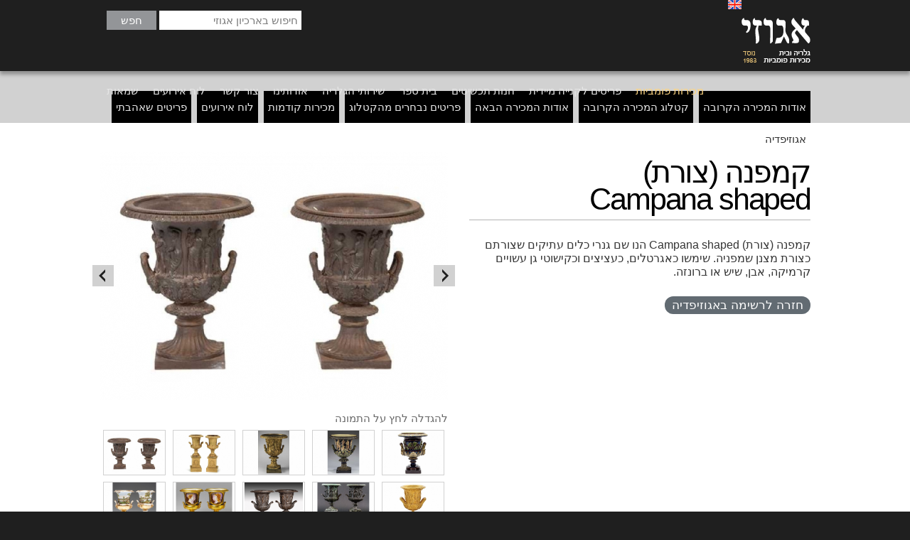

--- FILE ---
content_type: text/html; charset=utf-8
request_url: http://www.egozigallery.com/%D7%9E%D7%95%D7%A0%D7%97-%D7%90%D7%92%D7%95%D7%96%D7%99%D7%A4%D7%93%D7%99%D7%94-%D7%9E%D7%A1%D7%A4%D7%A8-520/?RefName=auctions
body_size: 35570
content:


<!DOCTYPE html>
<html xmlns="http://www.w3.org/1999/xhtml">
<head><meta http-equiv="Content-type" content="text/html; charset=UTF-8" /><meta charset="utf-8" /><title>
	קמפנה (צורת) Campana shaped
</title><meta name="viewport" content="width=device-width; initial-scale=1.0; maximum-scale=1.0; user-scalable=0;" /><link rel="apple-touch-icon" sizes="57x57" href="/Images/Fav/apple-touch-icon-57x57.png" /><link rel="apple-touch-icon" sizes="114x114" href="/Images/Fav/apple-touch-icon-114x114.png" /><link rel="apple-touch-icon" sizes="72x72" href="/Images/Fav/apple-touch-icon-72x72.png" /><link rel="apple-touch-icon" sizes="144x144" href="/Images/Fav/apple-touch-icon-144x144.png" /><link rel="apple-touch-icon" sizes="60x60" href="/Images/Fav/apple-touch-icon-60x60.png" /><link rel="apple-touch-icon" sizes="120x120" href="/Images/Fav/apple-touch-icon-120x120.png" /><link rel="apple-touch-icon" sizes="76x76" href="/Images/Fav/apple-touch-icon-76x76.png" /><link rel="apple-touch-icon" sizes="152x152" href="/Images/Fav/apple-touch-icon-152x152.png" /><link rel="icon" type="image/png" href="/Images/Fav/favicon-196x196.png" sizes="196x196" /><link rel="icon" type="image/png" href="/Images/Fav/favicon-160x160.png" sizes="160x160" /><link rel="icon" type="image/png" href="/Images/Fav/favicon-96x96.png" sizes="96x96" /><link rel="icon" type="image/png" href="/Images/Fav/favicon-16x16.png" sizes="16x16" /><link rel="icon" type="image/png" href="/Images/Fav/favicon-32x32.png" sizes="32x32" /><meta name="msapplication-TileColor" content="#ffffff" /><meta name="msapplication-TileImage" content="/Images/Fav/mstile-144x144.png" /><meta content="width=device-width; initial-scale=1.0; maximum-scale=1.0; user-scalable=0;" name="viewport" /><link href="/Css/icons.css" rel="stylesheet" /><link href="/Css/style.css" type="text/css" rel="stylesheet" />
    <script src="/Js/jquery-1.11.1.min.js"></script>
    <script src="/Js/jquery.easing.min.js"></script>
    <script src="/Js/jquery.cycle.all.min.js"></script>
    <script src="/Js/scripts.js"></script>
    <!--[if lt IE 9]>
    	<script src="http://html5shiv.googlecode.com/svn/trunk/html5.js"></script>
    	<![endif]-->
    
    <link href="/Css/swipebox.min.css" rel="stylesheet">
    <script src="/Js/jquery.swipebox.min.js"></script>
<link rel="canonical" href="http://www.egozigallery.com/%D7%9E%D7%95%D7%A0%D7%97-%D7%90%D7%92%D7%95%D7%96%D7%99%D7%A4%D7%93%D7%99%D7%94-%D7%9E%D7%A1%D7%A4%D7%A8-520" />
    <script type="text/javascript">
        function initializeLoad() {
             NavigationActive('nav', '0', 'subnav', '7', null, null);
        };

        $(document).ready(function () {
            initializeLoad();
        });
    </script>
<meta name="google-site-verification" content="9vgiXh0ScoYATerYSaeTo3UhwP8s9BzHnxACMDB6iuE" /><meta name="description" content="קמפנה (צורת) Campana shaped" /></head>
<body class="rtl egozipedia-item">
    <form method="post" action="./?RefName=auctions" id="form1">
<div class="aspNetHidden">
<input type="hidden" name="__VIEWSTATE" id="__VIEWSTATE" value="/[base64]/XkdeZ16ot16HXpNeoL9eQ15XXk9eV16ot15HXmdeqLdeU16HXpNeoHwYFDdeR15nXqiDXodek16hkZAIFD2QWAgIBDw8WBB8IBTQv16nXmdeo15XXqteZLdeU15LXnNeo15nXlC/XqdeZ16jXldeq15kt15TXktec16jXmdeUHwYFGdep15nXqNeV16rXmSDXlNeS15zXqNeZ15RkZAIGD2QWAgIBDw8WBB8IBRwv15DXldeT15XXqteZ16DXlS/XkNeV15PXldeqHwYFENeQ15XXk9eV16rXmdeg15VkZAIHD2QWAgIBDw8WBB8IBRwv16bXldeoLden16nXqC/[base64]/[base64]/Xnteb15nXqNeV16ot16TXldee15HXmdeV16ov15zXldeXLdeQ15nXqNeV16LXmdedHwYFFdec15XXlyDXkNeZ16jXldei15nXnWRkAgcPZBYCAgEPDxYEHwgFNi/Xnteb15nXqNeV16ot16TXldee15HXmdeV16ov16TXqNeZ15jXmdedLdep15DXlNeR16rXmR8GBRnXpNeo15nXmNeZ150g16nXkNeU15HXqteZZGQCCA9kFgICAQ8PFgQfCAVRL9ee15vXmdeo15XXqi3XpNeV157XkdeZ15XXqi/[base64]/[base64]/[base64]/[base64]/[base64]/[base64]/[base64]/[base64]/[base64]/[base64]/[base64]/[base64]/[base64]/[base64]/[base64]/[base64]/[base64]/[base64]/naStoBc7x72n8nkIJ9lk/Yw==" />
</div>

<div class="aspNetHidden">

	<input type="hidden" name="__VIEWSTATEGENERATOR" id="__VIEWSTATEGENERATOR" value="F7DB4438" />
	<input type="hidden" name="__EVENTVALIDATION" id="__EVENTVALIDATION" value="/wEdAAPKu4eB2hTRJpt2Q0ZHW4REBkatjbAf30dBjWHxm5CK2FV6RkAfufrqJa6LpqnGFgsE90kED+0ftjxZaNAZ7Ih1WG3Blg==" />
</div>
        <header name="top" class="clearfix" role="banner">
            <div class="wrapper clearfix">
                <a class="logo" href="/">
                    <img title="גלריה אגוזי בית מכירות פומביות" class="logo-img" alt="גלריה אגוזי בית מכירות פומביות" src="/Images/logo.png" />
                </a>
                <search class="search">
                <input name="ctl00$tbxSearch" maxlength="100" id="tbxSearch" placeholder="חיפוש בארכיון אגוזי" autocomplete="off" type="search" />
                <input type="submit" name="ctl00$btnSearch" value="חפש" id="btnSearch" />
            </search>
                
                        <nav class="nav" role="navigation">
                            <span></span>
                            <ul>
                    
                        <li>
                            <a href="/%d7%9e%d7%9b%d7%99%d7%a8%d7%95%d7%aa-%d7%a4%d7%95%d7%9e%d7%91%d7%99%d7%95%d7%aa/%d7%90%d7%95%d7%93%d7%95%d7%aa-%d7%94%d7%9e%d7%9b%d7%99%d7%a8%d7%94-%d7%94%d7%a7%d7%a8%d7%95%d7%91%d7%94">מכירות פומביות</a>
                        </li>
                    
                        <li>
                            <a href="/%d7%a4%d7%a8%d7%99%d7%98%d7%99%d7%9d-%d7%9c%d7%a7%d7%a0%d7%99%d7%99%d7%94-%d7%9e%d7%99%d7%99%d7%93%d7%99%d7%aa/%d7%90%d7%95%d7%93%d7%95%d7%aa-%d7%94%d7%97%d7%a0%d7%95%d7%aa">פריטים לקנייה מיידית</a>
                        </li>
                    
                        <li>
                            <a href="/%d7%97%d7%a0%d7%95%d7%aa-%d7%aa%d7%9b%d7%a9%d7%99%d7%98%d7%99%d7%9d/%d7%90%d7%95%d7%93%d7%95%d7%aa-%d7%97%d7%a0%d7%95%d7%aa-%d7%94%d7%aa%d7%9b%d7%a9%d7%99%d7%98%d7%99%d7%9d">חנות תכשיטים</a>
                        </li>
                    
                        <li>
                            <a href="/%d7%91%d7%99%d7%aa-%d7%a1%d7%a4%d7%a8/%d7%90%d7%95%d7%93%d7%95%d7%aa-%d7%91%d7%99%d7%aa-%d7%94%d7%a1%d7%a4%d7%a8">בית ספר</a>
                        </li>
                    
                        <li>
                            <a href="/%d7%a9%d7%99%d7%a8%d7%95%d7%aa%d7%99-%d7%94%d7%92%d7%9c%d7%a8%d7%99%d7%94/%d7%a9%d7%99%d7%a8%d7%95%d7%aa%d7%99-%d7%94%d7%92%d7%9c%d7%a8%d7%99%d7%94">שירותי הגלריה</a>
                        </li>
                    
                        <li>
                            <a href="/%d7%90%d7%95%d7%93%d7%95%d7%aa%d7%99%d7%a0%d7%95/%d7%90%d7%95%d7%93%d7%95%d7%aa">אודותינו</a>
                        </li>
                    
                        <li>
                            <a href="/%d7%a6%d7%95%d7%a8-%d7%a7%d7%a9%d7%a8/%d7%a6%d7%95%d7%a8-%d7%a7%d7%a9%d7%a8">צור קשר</a>
                        </li>
                    
                        <li>
                            <a href="/%d7%9c%d7%95%d7%97-%d7%90%d7%99%d7%a8%d7%95%d7%a2%d7%99%d7%9d/%d7%9c%d7%95%d7%97-%d7%a9%d7%a0%d7%94">לוח אירועים</a>
                        </li>
                    
                        <li>
                            <a href="/%d7%a9%d7%9e%d7%90%d7%95%d7%aa">שמאות</a>
                        </li>
                    
                        </ul> </nav>
                    
                
                        
                    
                        <a rel="nofollow" href='/ChangeLanguge/Eng'>
                            <img src='/Images/Eng.png' alt='English' title='English' /></a> 
                    
            </div>
        </header>
        
    <main role="main">
        <div class="wrapper clearfix">
            
        <nav class="subnav" role="navigation">
            <ul>
    
        <li>
            <a href="/%d7%9e%d7%9b%d7%99%d7%a8%d7%95%d7%aa-%d7%a4%d7%95%d7%9e%d7%91%d7%99%d7%95%d7%aa/%d7%90%d7%95%d7%93%d7%95%d7%aa-%d7%94%d7%9e%d7%9b%d7%99%d7%a8%d7%94-%d7%94%d7%a7%d7%a8%d7%95%d7%91%d7%94">אודות המכירה הקרובה</a></li>
    
        <li>
            <a href="/%d7%9e%d7%9b%d7%99%d7%a8%d7%95%d7%aa-%d7%a4%d7%95%d7%9e%d7%91%d7%99%d7%95%d7%aa/%d7%a7%d7%98%d7%9c%d7%95%d7%92-%d7%94%d7%9e%d7%9b%d7%99%d7%a8%d7%94-%d7%94%d7%a7%d7%a8%d7%95%d7%91%d7%94">קטלוג המכירה הקרובה</a></li>
    
        <li>
            <a href="/%d7%9e%d7%9b%d7%99%d7%a8%d7%95%d7%aa-%d7%a4%d7%95%d7%9e%d7%91%d7%99%d7%95%d7%aa/%d7%90%d7%95%d7%93%d7%95%d7%aa-%d7%94%d7%9e%d7%9b%d7%99%d7%a8%d7%94-%d7%94%d7%91%d7%90%d7%94">אודות המכירה הבאה</a></li>
    
        <li>
            <a href="/%d7%9e%d7%9b%d7%99%d7%a8%d7%95%d7%aa-%d7%a4%d7%95%d7%9e%d7%91%d7%99%d7%95%d7%aa/%d7%a4%d7%a8%d7%99%d7%98%d7%99%d7%9d-%d7%a0%d7%91%d7%97%d7%a8%d7%99%d7%9d-%d7%9e%d7%94%d7%a7%d7%98%d7%9c%d7%95%d7%92">פריטים נבחרים מהקטלוג</a></li>
    
        <li>
            <a href="/%d7%9e%d7%9b%d7%99%d7%a8%d7%95%d7%aa-%d7%a4%d7%95%d7%9e%d7%91%d7%99%d7%95%d7%aa/%d7%9e%d7%9b%d7%99%d7%a8%d7%95%d7%aa-%d7%a7%d7%95%d7%93%d7%9e%d7%95%d7%aa">מכירות קודמות</a></li>
    
        <li>
            <a href="/%d7%9e%d7%9b%d7%99%d7%a8%d7%95%d7%aa-%d7%a4%d7%95%d7%9e%d7%91%d7%99%d7%95%d7%aa/%d7%9c%d7%95%d7%97-%d7%90%d7%99%d7%a8%d7%95%d7%a2%d7%99%d7%9d">לוח אירועים</a></li>
    
        <li>
            <a href="/%d7%9e%d7%9b%d7%99%d7%a8%d7%95%d7%aa-%d7%a4%d7%95%d7%9e%d7%91%d7%99%d7%95%d7%aa/%d7%a4%d7%a8%d7%99%d7%98%d7%99%d7%9d-%d7%a9%d7%90%d7%94%d7%91%d7%aa%d7%99">פריטים שאהבתי</a></li>
    
        <li>
            <a href="/%d7%9e%d7%9b%d7%99%d7%a8%d7%95%d7%aa-%d7%a4%d7%95%d7%9e%d7%91%d7%99%d7%95%d7%aa/%d7%90%d7%92%d7%95%d7%96%d7%99%d7%a4%d7%93%d7%99%d7%94/?RefName=auctions&amp;Alphabet=%d7%90">אגוזיפדיה</a></li>
    
        </ul> </nav>

            <div class="half halfinfo">
	
                <div class="item-text">
                    <h1 class="uni">קמפנה (צורת) Campana shaped</h1>
                    <hr />
                    <div class="editorcontent">
                        <p>קמפנה (צורת) Campana shaped הנו שם גנרי כלים עתיקים שצורתם כצורת מצנן שמפניה. שימשו כאגרטלים, כעציצים וכקישוטי גן עשויים קרמיקה, אבן, שיש או ברונזה.</p>
                        <div class="item-links">
							<a href="/%d7%91%d7%99%d7%aa-%d7%a1%d7%a4%d7%a8/%d7%90%d7%92%d7%95%d7%96%d7%99%d7%a4%d7%93%d7%99%d7%94/?RefName=auctions&amp;Alphabet=%d7%a7">חזרה לרשימה באגוזיפדיה</a>
						</div>
                    </div>
                </div>
            
</div>
            <div class="half halfslider">
	
                <div id="slider_item_container">
                    
                            <a title="קמפנה (צורת) Campana shaped הנו שם גנרי כלים עתיקים שצורתם כצורת מצנן שמפניה. שימשו כאגרטלים, כעציצים וכקישוטי גן עשויים קרמיקה, אבן, שיש או ברונזה." class="slide swipebox" rel="gallery-1" href="/Data/Galleries/Egozipedia/520/eka3szredyk_Big.jpg"><img src="/Data/Galleries/Egozipedia/520/eka3szredyk_Medium.jpg" /></a>
                        
                            <a title="קמפנה (צורת) Campana shaped הנו שם גנרי כלים עתיקים שצורתם כצורת מצנן שמפניה. שימשו כאגרטלים, כעציצים וכקישוטי גן עשויים קרמיקה, אבן, שיש או ברונזה." class="slide swipebox" rel="gallery-1" href="/Data/Galleries/Egozipedia/520/n4asenyjzj4_Big.jpg"><img src="/Data/Galleries/Egozipedia/520/n4asenyjzj4_Medium.jpg" /></a>
                        
                            <a title="קמפנה (צורת) Campana shaped הנו שם גנרי כלים עתיקים שצורתם כצורת מצנן שמפניה. שימשו כאגרטלים, כעציצים וכקישוטי גן עשויים קרמיקה, אבן, שיש או ברונזה." class="slide swipebox" rel="gallery-1" href="/Data/Galleries/Egozipedia/520/ghikrqwmjbf_Big.jpg"><img src="/Data/Galleries/Egozipedia/520/ghikrqwmjbf_Medium.jpg" /></a>
                        
                            <a title="קמפנה (צורת) Campana shaped הנו שם גנרי כלים עתיקים שצורתם כצורת מצנן שמפניה. שימשו כאגרטלים, כעציצים וכקישוטי גן עשויים קרמיקה, אבן, שיש או ברונזה." class="slide swipebox" rel="gallery-1" href="/Data/Galleries/Egozipedia/520/yyt3dzq1i0l_Big.jpg"><img src="/Data/Galleries/Egozipedia/520/yyt3dzq1i0l_Medium.jpg" /></a>
                        
                            <a title="קמפנה (צורת) Campana shaped הנו שם גנרי כלים עתיקים שצורתם כצורת מצנן שמפניה. שימשו כאגרטלים, כעציצים וכקישוטי גן עשויים קרמיקה, אבן, שיש או ברונזה." class="slide swipebox" rel="gallery-1" href="/Data/Galleries/Egozipedia/520/f1guin0htbs_Big.jpg"><img src="/Data/Galleries/Egozipedia/520/f1guin0htbs_Medium.jpg" /></a>
                        
                            <a title="קמפנה (צורת) Campana shaped הנו שם גנרי כלים עתיקים שצורתם כצורת מצנן שמפניה. שימשו כאגרטלים, כעציצים וכקישוטי גן עשויים קרמיקה, אבן, שיש או ברונזה." class="slide swipebox" rel="gallery-1" href="/Data/Galleries/Egozipedia/520/ed5oo4nyik2_Big.jpg"><img src="/Data/Galleries/Egozipedia/520/ed5oo4nyik2_Medium.jpg" /></a>
                        
                            <a title="קמפנה (צורת) Campana shaped הנו שם גנרי כלים עתיקים שצורתם כצורת מצנן שמפניה. שימשו כאגרטלים, כעציצים וכקישוטי גן עשויים קרמיקה, אבן, שיש או ברונזה." class="slide swipebox" rel="gallery-1" href="/Data/Galleries/Egozipedia/520/a4uerrfgwyn_Big.jpg"><img src="/Data/Galleries/Egozipedia/520/a4uerrfgwyn_Medium.jpg" /></a>
                        
                            <a title="קמפנה (צורת) Campana shaped הנו שם גנרי כלים עתיקים שצורתם כצורת מצנן שמפניה. שימשו כאגרטלים, כעציצים וכקישוטי גן עשויים קרמיקה, אבן, שיש או ברונזה." class="slide swipebox" rel="gallery-1" href="/Data/Galleries/Egozipedia/520/5a2x41b5c1a_Big.jpg"><img src="/Data/Galleries/Egozipedia/520/5a2x41b5c1a_Medium.jpg" /></a>
                        
                            <a title="קמפנה (צורת) Campana shaped הנו שם גנרי כלים עתיקים שצורתם כצורת מצנן שמפניה. שימשו כאגרטלים, כעציצים וכקישוטי גן עשויים קרמיקה, אבן, שיש או ברונזה." class="slide swipebox" rel="gallery-1" href="/Data/Galleries/Egozipedia/520/fzymdjpkvqw_Big.jpg"><img src="/Data/Galleries/Egozipedia/520/fzymdjpkvqw_Medium.jpg" /></a>
                        
                            <a title="קמפנה (צורת) Campana shaped הנו שם גנרי כלים עתיקים שצורתם כצורת מצנן שמפניה. שימשו כאגרטלים, כעציצים וכקישוטי גן עשויים קרמיקה, אבן, שיש או ברונזה." class="slide swipebox" rel="gallery-1" href="/Data/Galleries/Egozipedia/520/vtmm2i2gjeh_Big.jpg"><img src="/Data/Galleries/Egozipedia/520/vtmm2i2gjeh_Medium.jpg" /></a>
                        
                            <a title="קמפנה (צורת) Campana shaped הנו שם גנרי כלים עתיקים שצורתם כצורת מצנן שמפניה. שימשו כאגרטלים, כעציצים וכקישוטי גן עשויים קרמיקה, אבן, שיש או ברונזה." class="slide swipebox" rel="gallery-1" href="/Data/Galleries/Egozipedia/520/xx3fhzzkmtz_Big.jpg"><img src="/Data/Galleries/Egozipedia/520/xx3fhzzkmtz_Medium.jpg" /></a>
                        
                            <a title="קמפנה (צורת) Campana shaped הנו שם גנרי כלים עתיקים שצורתם כצורת מצנן שמפניה. שימשו כאגרטלים, כעציצים וכקישוטי גן עשויים קרמיקה, אבן, שיש או ברונזה." class="slide swipebox" rel="gallery-1" href="/Data/Galleries/Egozipedia/520/dwci3tp4mdz_Big.jpg"><img src="/Data/Galleries/Egozipedia/520/dwci3tp4mdz_Medium.jpg" /></a>
                        
                            <a title="קמפנה (צורת) Campana shaped הנו שם גנרי כלים עתיקים שצורתם כצורת מצנן שמפניה. שימשו כאגרטלים, כעציצים וכקישוטי גן עשויים קרמיקה, אבן, שיש או ברונזה." class="slide swipebox" rel="gallery-1" href="/Data/Galleries/Egozipedia/520/lltbc4aefpr_Big.jpg"><img src="/Data/Galleries/Egozipedia/520/lltbc4aefpr_Medium.jpg" /></a>
                        
                            <a title="קמפנה (צורת) Campana shaped הנו שם גנרי כלים עתיקים שצורתם כצורת מצנן שמפניה. שימשו כאגרטלים, כעציצים וכקישוטי גן עשויים קרמיקה, אבן, שיש או ברונזה." class="slide swipebox" rel="gallery-1" href="/Data/Galleries/Egozipedia/520/10jg1lymlaw_Big.jpg"><img src="/Data/Galleries/Egozipedia/520/10jg1lymlaw_Medium.jpg" /></a>
                        
                            <a title="קמפנה (צורת) Campana shaped הנו שם גנרי כלים עתיקים שצורתם כצורת מצנן שמפניה. שימשו כאגרטלים, כעציצים וכקישוטי גן עשויים קרמיקה, אבן, שיש או ברונזה." class="slide swipebox" rel="gallery-1" href="/Data/Galleries/Egozipedia/520/e210j234doi_Big.jpg"><img src="/Data/Galleries/Egozipedia/520/e210j234doi_Medium.jpg" /></a>
                        
                            <a title="קמפנה (צורת) Campana shaped הנו שם גנרי כלים עתיקים שצורתם כצורת מצנן שמפניה. שימשו כאגרטלים, כעציצים וכקישוטי גן עשויים קרמיקה, אבן, שיש או ברונזה." class="slide swipebox" rel="gallery-1" href="/Data/Galleries/Egozipedia/520/fgctqwsllgp_Big.jpg"><img src="/Data/Galleries/Egozipedia/520/fgctqwsllgp_Medium.jpg" /></a>
                        
                            <a class="slide swipebox" rel="gallery-1" href="/Data/Galleries/Egozipedia/520/goqq0cv30it_Big.jpg"><img src="/Data/Galleries/Egozipedia/520/goqq0cv30it_Medium.jpg" /></a>
                        
                            <a class="slide swipebox" rel="gallery-1" href="/Data/Galleries/Egozipedia/520/opjwmzs13pm_Big.jpg"><img src="/Data/Galleries/Egozipedia/520/opjwmzs13pm_Medium.jpg" /></a>
                        
                            <a class="slide swipebox" rel="gallery-1" href="/Data/Galleries/Egozipedia/520/qrzpgkd3lca_Big.jpg"><img src="/Data/Galleries/Egozipedia/520/qrzpgkd3lca_Medium.jpg" /></a>
                        
                    <span class="arrow next" id="next">Next</span> <span class="arrow prev" id="prev">Prev</span> <strong>להגדלה לחץ על התמונה</strong>
                        <ul id="nav" class="clearfix">
                        </ul>
                    
                </div>
            
</div>
        </div>
    </main>

        <footer role="contentinfo">
            
    <a class="gototop left">לראש העמוד</a> <a class="gototop right">לראש העמוד</a>
    
        <nav class="footernav" role="navigation">
            <div class="wrapper clearfix">
                <ul>
    
        <li>
            <a href="/Download/Consignment">הסכם קונסיגנציה למוכר</a></li>
    
        <li>
            <a href="/Download/PreOffer">טופס הצעה מוקדמת לקונה</a></li>
    
        <li>
            <a href="/Download/SaleConditions">תנאי מכירה ואחריות</a></li>
    
        <li>
            <a href="/%d7%9e%d7%9b%d7%99%d7%a8%d7%95%d7%aa-%d7%a4%d7%95%d7%9e%d7%91%d7%99%d7%95%d7%aa/%d7%93%d7%a8%d7%9b%d7%99%d7%9d-%d7%9c%d7%94%d7%92%d7%a9%d7%aa-%d7%94%d7%a6%d7%a2%d7%aa-%d7%9e%d7%97%d7%99%d7%a8">דרכים להגשת הצעת מחיר</a></li>
    
        <li>
            <a href="/%d7%9e%d7%9b%d7%99%d7%a8%d7%95%d7%aa-%d7%a4%d7%95%d7%9e%d7%91%d7%99%d7%95%d7%aa/%d7%94%d7%a6%d7%98%d7%a8%d7%a3-%d7%9c%d7%a8%d7%a9%d7%99%d7%9e%d7%aa-%d7%94%d7%93%d7%99%d7%95%d7%95%d7%a8-%d7%a9%d7%9c%d7%a0%d7%95/?RefName=auctions">הצטרף לרשימת הדיוור שלנו</a></li>
    
        <li>
            <a href="/%d7%9e%d7%9b%d7%99%d7%a8%d7%95%d7%aa-%d7%a4%d7%95%d7%9e%d7%91%d7%99%d7%95%d7%aa/%d7%93%d7%a8%d7%9b%d7%99-%d7%aa%d7%a9%d7%9c%d7%95%d7%9d">דרכי תשלום</a></li>
    
        </ul> </div></nav>


            <div class="wrapper clearfix">
                <em>כל הזכויות שמורות @ גלריה אגוזי 2008-2026</em><a href="https://www.facebook.com/egozi.gallery?fref=ts" target="facebookChannel"><i>a</i></a><a href="http://www.youtube.com/user/egoziart?feature=watch" target="youtubeChannel"><i>b</i></a>
            </div>
            <div class="buildby">
                Site by<a href="http://www.new-line.co.il" target="newline">new-line</a>
            </div>
        </footer>
    </form>
    <script src="http://www.google-analytics.com/urchin.js" type="text/javascript"></script>
    <script type="text/javascript">
        _uacct = "UA-3951395-1";
        urchinTracker();
    </script>
</body>
</html>


--- FILE ---
content_type: application/javascript
request_url: http://www.egozigallery.com/Js/scripts.js
body_size: 13805
content:
$(document).ready(function () {
    $('nav>span').click(function (e) {
        e.preventDefault();
        $(this).next().toggleClass('tap');
    });
    if (typeof google === 'object' && typeof google.maps === 'object') {
        function initialize() {
            var myLatlng = new google.maps.LatLng(32.078167, 34.788507);
            var mapOptions = { zoom: 15, draggable: false, zoomControl: false, scrollwheel: false, disableDoubleClickZoom: true, disableDefaultUI: true, center: myLatlng };
            var map = new google.maps.Map(document.getElementById('map'), mapOptions);
            var marker = new google.maps.Marker({ position: myLatlng, map: map, title: 'הכתובת שלנו' });
        }
        google.maps.event.addDomListener(window, 'load', initialize);
    }
    $('.item-data i').click(function (event) {
        event.preventDefault();
        obj = this;
        fav = $(this).attr("fav");

        $.ajax({
            url: "/Services/Services.asmx/ProductFavorits",
            data: "{ 'fav': '" + fav + "' }",
            dataType: "json",
            async: true,
            cache: false,
            type: "POST",
            contentType: "application/json; charset=utf-8",
            dataFilter: function (data) { return data; },
            success: function (data) {
                $(obj).toggleClass('liked');
            },
            error: function (xhr, ajaxOptions, thrownError) {
                //alert(xhr.responseText);
            }
        });
    });
    $('.social-links #ILike').click(function (event) {
        event.preventDefault();
        obj = this;
        fav = $(this).attr("fav");

        $.ajax({
            url: "/Services/Services.asmx/ProductFavorits",
            data: "{ 'fav': '" + fav + "' }",
            dataType: "json",
            async: true,
            cache: false,
            type: "POST",
            contentType: "application/json; charset=utf-8",
            dataFilter: function (data) { return data; },
            success: function (data) {
                $(obj).toggleClass('like');
            },
            error: function (xhr, ajaxOptions, thrownError) {
                //alert(xhr.responseText);
            }
        });
    });
    var $ratio = 4.37;
    var $iframewidth = $('.contact iframe').outerWidth();
    var $iframeHeight = $iframewidth / $ratio;
    $('.contact iframe').css('height', $iframeHeight + 'px');
    $('.day').each(function () {
        var $blockwidth = $(this).outerWidth();
        $(this).css('height', $blockwidth + 'px');
    });
    function addCommas(str) {
        var parts = (str + "").split("."),
	        main = parts[0],
	        len = main.length,
	        output = "",
	        i = len - 1;

        while (i >= 0) {
            output = main.charAt(i) + output;
            if ((len - i) % 3 === 0 && i > 0) {
                output = "," + output;
            }
            --i;
        }
        // put decimal part back
        if (parts.length > 1) {
            output += "." + parts[1];
        }
        return output;
    }
    /*
    if ($.isFunction($.fn.slider)) {
        var minVal = 1; var maxVal = 2500000;
        $("#rangeslider").slider({
            range: true,
            min: minVal,
            max: maxVal,
            values: [minVal, maxVal],
            slide: function (event, ui) {
                var amountmin = addCommas(Number(expon(ui.values[0], minVal, maxVal)).toFixed(0));
                var amountmax = addCommas(Number(expon(ui.values[1], minVal, maxVal)).toFixed(0));
                $("#txtAmountmin").val("$" + amountmin);
                $("#txtAmountmax").val("$" + amountmax);
            }
        });
        function expon(val, min, max) {
            var minv = Math.log(min);
            var maxv = Math.log(max);
            // calculate adjustment factor
            var scale = (maxv - minv) / (max - min);
            return Math.exp(minv + scale * (val - min));
        }
        function logvalue(val, min, max) {
            var minv = Math.log(min);
            var maxv = Math.log(max);
            // calculate adjustment factor
            var scale = (maxv - minv) / (max - min);
            return (Math.log(val) - minv) / scale + min;
        }
        $("#txtAmountmin").val("$" + addCommas($("#rangeslider").slider("values", 0)));
        $("#txtAmountmax").val("$" + addCommas($("#rangeslider").slider("values", 1)));
        $("#txtAmountmin").change(function () {
            var minVal = 1; var maxVal = 2500000;
            $("#rangeslider").slider("values", 0, Number(logvalue($(this).val().replace(/[^\d]/g, ""), minVal, maxVal)));
            $("#txtAmountmin").val("$" + addCommas(Number(expon($("#rangeslider").slider("values", 0), minVal, maxVal)).toFixed(0)));
        });
        $("#txtAmountmax").change(function () {
            var minVal = 1; var maxVal = 2500000;
            $("#rangeslider").slider("values", 1, Number(logvalue($(this).val().replace(/[^\d]/g, ""), minVal, maxVal)));
            $("#txtAmountmax").val("$" + addCommas(Number(expon($("#rangeslider").slider("values", 1), minVal, maxVal)).toFixed(0)));
        });
    }
    */
    if ($.isFunction($.fn.owlCarousel)) {
        $("#owlcarousel").owlCarousel({ navigation: true, autoPlay: 5000, stopOnHover: true, rewindNav: true, pagination: false, navigationText: ["<span></span>", "<span></span>"] });
    }
    $('#results .item:nth-child(4n)').addClass('bordered');
    $('#shopresults .item:nth-child(3n)').addClass('bordered');
    $('.day:nth-child(7n)').addClass('bordered');
    $('#sold_items_gallery .slide a:nth-child(4n)').addClass('bordered');
    $('#medialinks a:nth-child(4n)').addClass('bordered');
    $('#youtubes a:nth-child(4n)').addClass('bordered');    
    $('#theteam div:nth-child(4n)').addClass('bordered');
    if ($.isFunction($.fn.cycle)) {
        $.fn.cycle.transitions.scrollBothWays = function ($cont, $slides, opts) {
            $cont.css('overflow', 'hidden');
            opts.before.push($.fn.cycle.commonReset);
            // custom transition fn (trying to get it to scroll forward and backward)
            opts.fxFn = function (curr, next, opts, cb, fwd) {
                var w = $cont.width();
                opts.cssFirst = { left: 0 };
                opts.animIn = { left: 0 };
                if (fwd) {
                    opts.cssBefore = { left: w, top: 0 };
                    opts.animOut = { left: 0 - w };
                } else {
                    opts.cssBefore = { left: -w, top: 0 };
                    opts.animOut = { left: w };
                };
                var $l = $(curr), $n = $(next);
                var speedIn = opts.speedIn, speedOut = opts.speedOut, easeIn = opts.easeIn, easeOut = opts.easeOut, animOut = opts.animOut, animIn = opts.animIn;
                $n.css(opts.cssBefore);
                var fn = function () { $n.show(); $n.animate(animIn, speedIn, easeIn, cb); };
                $l.animate(animOut, speedOut, easeOut, function () {
                    if (opts.cssAfter) $l.css(opts.cssAfter);
                    if (!opts.sync) fn();
                });
                if (opts.sync) fn();
            };
        };
        $('.slider').each(function () { $(this).cycle({slideResize:0,containerResize:1,fx: 'scrollBothWays', speed: 2000, slideExpr: '.slide', easeIn: 'easeOutQuart', easeOut: 'easeOutQuart', containerResize: 0, slideResize: 0, next: '#next', prev: '#prev', pager: '#pagination', pause: true }); });
        $('.gridslider').cycle({ fx: 'scrollBothWays', speed: 2000, slideExpr: '.slide', easeIn: 'easeOutQuart', easeOut: 'easeOutQuart', containerResize: 0, slideResize: 0, next: '#nextgrid', prev: '#prevgrid', pager: '#paginationgrid', pause: true, timeout: 0 })
        $('#slider_item_container').cycle({ slideExpr: '.slide', containerResize: 0, slideResize: 0, next: '#next', prev: '#prev', pause: true, pager: "#nav",
            pagerAnchorBuilder: function (idx, slide) {
                return '<li><a><img src="' + jQuery(slide).find('img').attr('src') + '" width="50" height="50" /></a></li>';
            }
        });
        $('.full_slider').cycle({ fx: 'scrollBothWays', speed: 2000, slideExpr: '.slide', slideResize: 0, next: '#next', prev: '#prev', pause: true, easeIn: 'easeOutQuart', easeOut: 'easeOutQuart', after: function (currSlideElement, nextSlideElement, options, forwardFlag) { $('#counter').text((options.currSlide + 1) + '/' + (options.slideCount)); } });
    }
    if ($.isFunction($.fn.swipebox)) {
        $(".swipebox").swipebox({ hideBarsOnMobile: true, hideBarsDelay: -1 });
    }
    $('#linegrid').click(function () {
        $.ajax({
            url: "/Services/Services.asmx/ListStyle",
            data: "{ 'val1': 'line' }",
            dataType: "json",
            async: true,
            cache: false,
            type: "POST",
            contentType: "application/json; charset=utf-8",
            dataFilter: function (data) { return data; },
            success: function (data) {
            },
            error: function (XMLHttpRequest, textStatus, errorThrown) {

            }
        });

        if ($(this).hasClass('active')) {
            return;
        } else {
            $(this).addClass('active');
            $('#blockgrid').removeClass('active');
            $('.item').each(function () {
                $(this).removeClass('blockitem').addClass('lineitem');
            });
        };
    });
    $('#blockgrid').click(function () {
        $.ajax({
            url: "/Services/Services.asmx/ListStyle",
            data: "{ 'val1': 'block' }",
            dataType: "json",
            async: true,
            cache: false,
            type: "POST",
            contentType: "application/json; charset=utf-8",
            dataFilter: function (data) { return data; },
            success: function (data) {
            },
            error: function (XMLHttpRequest, textStatus, errorThrown) {

            }
        });

        if ($(this).hasClass('active')) {
            return;
        } else {
            $(this).addClass('active');
            $('#linegrid').removeClass('active');
            $('.item').each(function () {
                $(this).removeClass('lineitem').addClass('blockitem');
            });
        };
    });


    $('#linegridcal').click(function () {
        if ($(this).hasClass('active')) {
            return;
        } else {
            $(this).addClass('active');
            $('#blockgridcal').removeClass('active');

            $('#eventslinegridcal').fadeOut("fast", function () {
                $('#eventsblockgridcal').fadeIn();
            });  
        };
    });
    $('#blockgridcal').click(function () {
        if ($(this).hasClass('active')) {
            return;
        } else {
            $(this).addClass('active');
            $('#linegridcal').removeClass('active');
            $('#eventsblockgridcal').fadeOut("fast", function () {
                $('#eventslinegridcal').fadeIn();
            });            
        };
    });

    $(window).scroll(function () {
        if ($(this).scrollTop()) {
            $('.gototop').fadeIn();
        } else {
            $('.gototop').fadeOut();
        }
    });
    $(window).resize(function () {
        var $ratio = 4.37;
        var $iframewidth = $('#map').outerWidth();
        var $iframeHeight = $iframewidth / $ratio;
        $('#map').css('height', $iframeHeight + 'px');
    });
});

function NavigationActive(manuclassNav, itemnumNav, manuclassNavSub, itemnumNavSub, manuclassNavFoot, itemnumNavFoot) {
    if (manuclassNav != null) {
        var obj = $("." + manuclassNav + " li:eq(" + itemnumNav + ")");

        if (obj.exists()) {
            var curclass = $("." + manuclassNav + " li:eq(" + itemnumNav + ")").attr("class");

            if (curclass != "") {
                $("." + manuclassNav + " li:eq(" + itemnumNav + ")").attr("class", "active");
            } else {
                $("." + manuclassNav + " li:eq(" + itemnumNav + ")").attr("class", curclass + " active");
            };
        };
    };

    if (manuclassNavSub != null) {
        var obj = $("." + manuclassNavSub + " li:eq(" + itemnumNavSub + ")");

        if (obj.exists()) {
            var curclass = $("." + manuclassNavSub + " li:eq(" + itemnumNavSub + ")").attr("class");

            if (curclass != "") {
                $("." + manuclassNavSub + " li:eq(" + itemnumNavSub + ")").attr("class", "active");
            } else {
                $("." + manuclassNavSub + " li:eq(" + itemnumNavSub + ")").attr("class", curclass + " active");
            };
        };
    };

    if (manuclassNavFoot != null) {
        var obj = $("." + manuclassNavFoot + " li:eq(" + itemnumNavFoot + ")");

        if (obj.exists()) {
            var curclass = $("." + manuclassNavFoot + " li:eq(" + itemnumNavFoot + ")").attr("class");

            if (curclass != "") {
                $("." + manuclassNavFoot + " li:eq(" + itemnumNavFoot + ")").attr("class", "active");
            } else {
                $("." + manuclassNavFoot + " li:eq(" + itemnumNavFoot + ")").attr("class", curclass + " active");
            };
        };
    };

    initDefaults();
};


function initDefaults() {
    $(".gototop").click(function () {
        $("html, body").animate({ scrollTop: 0 }, "slow");
        return false;
    });
};

jQuery.fn.exists = function () {
    return this.length > 0;
};